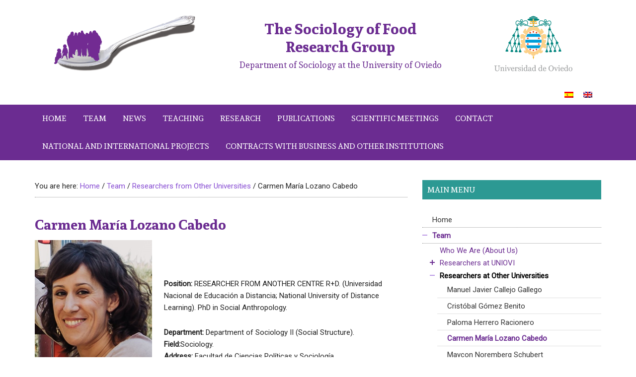

--- FILE ---
content_type: text/html; charset=UTF-8
request_url: https://www.unioviedo.es/socialimen/en/team/investigadores-de-otras-universidades/carmen-maria-lozano-cabedo/
body_size: 15329
content:
<!DOCTYPE html>
<html lang="en-US">
<head >
<meta charset="UTF-8" />
<meta name="viewport" content="width=device-width, initial-scale=1" />
<title>Carmen María Lozano Cabedo</title>
<meta name='robots' content='max-image-preview:large' />
	<style>img:is([sizes="auto" i], [sizes^="auto," i]) { contain-intrinsic-size: 3000px 1500px }</style>
	<link rel="alternate" hreflang="es" href="https://www.unioviedo.es/socialimen/equipo/investigadores-de-otras-universidades/carmen-maria-lozano-cabedo/" />
<link rel="alternate" hreflang="en" href="https://www.unioviedo.es/socialimen/en/team/investigadores-de-otras-universidades/carmen-maria-lozano-cabedo/" />
<link rel='dns-prefetch' href='//fonts.googleapis.com' />
<link rel="alternate" type="application/rss+xml" title="SOCIALIMEN &raquo; Feed" href="https://www.unioviedo.es/socialimen/en/feed/" />
<link rel="alternate" type="application/rss+xml" title="SOCIALIMEN &raquo; Comments Feed" href="https://www.unioviedo.es/socialimen/en/comments/feed/" />
<link rel="canonical" href="https://www.unioviedo.es/socialimen/en/team/investigadores-de-otras-universidades/carmen-maria-lozano-cabedo/" />
<script type="text/javascript">
/* <![CDATA[ */
window._wpemojiSettings = {"baseUrl":"https:\/\/s.w.org\/images\/core\/emoji\/16.0.1\/72x72\/","ext":".png","svgUrl":"https:\/\/s.w.org\/images\/core\/emoji\/16.0.1\/svg\/","svgExt":".svg","source":{"concatemoji":"https:\/\/www.unioviedo.es\/socialimen\/wp-includes\/js\/wp-emoji-release.min.js?ver=6.8.3"}};
/*! This file is auto-generated */
!function(s,n){var o,i,e;function c(e){try{var t={supportTests:e,timestamp:(new Date).valueOf()};sessionStorage.setItem(o,JSON.stringify(t))}catch(e){}}function p(e,t,n){e.clearRect(0,0,e.canvas.width,e.canvas.height),e.fillText(t,0,0);var t=new Uint32Array(e.getImageData(0,0,e.canvas.width,e.canvas.height).data),a=(e.clearRect(0,0,e.canvas.width,e.canvas.height),e.fillText(n,0,0),new Uint32Array(e.getImageData(0,0,e.canvas.width,e.canvas.height).data));return t.every(function(e,t){return e===a[t]})}function u(e,t){e.clearRect(0,0,e.canvas.width,e.canvas.height),e.fillText(t,0,0);for(var n=e.getImageData(16,16,1,1),a=0;a<n.data.length;a++)if(0!==n.data[a])return!1;return!0}function f(e,t,n,a){switch(t){case"flag":return n(e,"\ud83c\udff3\ufe0f\u200d\u26a7\ufe0f","\ud83c\udff3\ufe0f\u200b\u26a7\ufe0f")?!1:!n(e,"\ud83c\udde8\ud83c\uddf6","\ud83c\udde8\u200b\ud83c\uddf6")&&!n(e,"\ud83c\udff4\udb40\udc67\udb40\udc62\udb40\udc65\udb40\udc6e\udb40\udc67\udb40\udc7f","\ud83c\udff4\u200b\udb40\udc67\u200b\udb40\udc62\u200b\udb40\udc65\u200b\udb40\udc6e\u200b\udb40\udc67\u200b\udb40\udc7f");case"emoji":return!a(e,"\ud83e\udedf")}return!1}function g(e,t,n,a){var r="undefined"!=typeof WorkerGlobalScope&&self instanceof WorkerGlobalScope?new OffscreenCanvas(300,150):s.createElement("canvas"),o=r.getContext("2d",{willReadFrequently:!0}),i=(o.textBaseline="top",o.font="600 32px Arial",{});return e.forEach(function(e){i[e]=t(o,e,n,a)}),i}function t(e){var t=s.createElement("script");t.src=e,t.defer=!0,s.head.appendChild(t)}"undefined"!=typeof Promise&&(o="wpEmojiSettingsSupports",i=["flag","emoji"],n.supports={everything:!0,everythingExceptFlag:!0},e=new Promise(function(e){s.addEventListener("DOMContentLoaded",e,{once:!0})}),new Promise(function(t){var n=function(){try{var e=JSON.parse(sessionStorage.getItem(o));if("object"==typeof e&&"number"==typeof e.timestamp&&(new Date).valueOf()<e.timestamp+604800&&"object"==typeof e.supportTests)return e.supportTests}catch(e){}return null}();if(!n){if("undefined"!=typeof Worker&&"undefined"!=typeof OffscreenCanvas&&"undefined"!=typeof URL&&URL.createObjectURL&&"undefined"!=typeof Blob)try{var e="postMessage("+g.toString()+"("+[JSON.stringify(i),f.toString(),p.toString(),u.toString()].join(",")+"));",a=new Blob([e],{type:"text/javascript"}),r=new Worker(URL.createObjectURL(a),{name:"wpTestEmojiSupports"});return void(r.onmessage=function(e){c(n=e.data),r.terminate(),t(n)})}catch(e){}c(n=g(i,f,p,u))}t(n)}).then(function(e){for(var t in e)n.supports[t]=e[t],n.supports.everything=n.supports.everything&&n.supports[t],"flag"!==t&&(n.supports.everythingExceptFlag=n.supports.everythingExceptFlag&&n.supports[t]);n.supports.everythingExceptFlag=n.supports.everythingExceptFlag&&!n.supports.flag,n.DOMReady=!1,n.readyCallback=function(){n.DOMReady=!0}}).then(function(){return e}).then(function(){var e;n.supports.everything||(n.readyCallback(),(e=n.source||{}).concatemoji?t(e.concatemoji):e.wpemoji&&e.twemoji&&(t(e.twemoji),t(e.wpemoji)))}))}((window,document),window._wpemojiSettings);
/* ]]> */
</script>
<link rel='stylesheet' id='magazine-pro-theme-css' href='https://www.unioviedo.es/socialimen/wp-content/themes/promebi/style.css?ver=3.1' type='text/css' media='all' />
<style id='wp-emoji-styles-inline-css' type='text/css'>

	img.wp-smiley, img.emoji {
		display: inline !important;
		border: none !important;
		box-shadow: none !important;
		height: 1em !important;
		width: 1em !important;
		margin: 0 0.07em !important;
		vertical-align: -0.1em !important;
		background: none !important;
		padding: 0 !important;
	}
</style>
<link rel='stylesheet' id='wp-block-library-css' href='https://www.unioviedo.es/socialimen/wp-includes/css/dist/block-library/style.min.css?ver=6.8.3' type='text/css' media='all' />
<style id='classic-theme-styles-inline-css' type='text/css'>
/*! This file is auto-generated */
.wp-block-button__link{color:#fff;background-color:#32373c;border-radius:9999px;box-shadow:none;text-decoration:none;padding:calc(.667em + 2px) calc(1.333em + 2px);font-size:1.125em}.wp-block-file__button{background:#32373c;color:#fff;text-decoration:none}
</style>
<style id='global-styles-inline-css' type='text/css'>
:root{--wp--preset--aspect-ratio--square: 1;--wp--preset--aspect-ratio--4-3: 4/3;--wp--preset--aspect-ratio--3-4: 3/4;--wp--preset--aspect-ratio--3-2: 3/2;--wp--preset--aspect-ratio--2-3: 2/3;--wp--preset--aspect-ratio--16-9: 16/9;--wp--preset--aspect-ratio--9-16: 9/16;--wp--preset--color--black: #000000;--wp--preset--color--cyan-bluish-gray: #abb8c3;--wp--preset--color--white: #ffffff;--wp--preset--color--pale-pink: #f78da7;--wp--preset--color--vivid-red: #cf2e2e;--wp--preset--color--luminous-vivid-orange: #ff6900;--wp--preset--color--luminous-vivid-amber: #fcb900;--wp--preset--color--light-green-cyan: #7bdcb5;--wp--preset--color--vivid-green-cyan: #00d084;--wp--preset--color--pale-cyan-blue: #8ed1fc;--wp--preset--color--vivid-cyan-blue: #0693e3;--wp--preset--color--vivid-purple: #9b51e0;--wp--preset--gradient--vivid-cyan-blue-to-vivid-purple: linear-gradient(135deg,rgba(6,147,227,1) 0%,rgb(155,81,224) 100%);--wp--preset--gradient--light-green-cyan-to-vivid-green-cyan: linear-gradient(135deg,rgb(122,220,180) 0%,rgb(0,208,130) 100%);--wp--preset--gradient--luminous-vivid-amber-to-luminous-vivid-orange: linear-gradient(135deg,rgba(252,185,0,1) 0%,rgba(255,105,0,1) 100%);--wp--preset--gradient--luminous-vivid-orange-to-vivid-red: linear-gradient(135deg,rgba(255,105,0,1) 0%,rgb(207,46,46) 100%);--wp--preset--gradient--very-light-gray-to-cyan-bluish-gray: linear-gradient(135deg,rgb(238,238,238) 0%,rgb(169,184,195) 100%);--wp--preset--gradient--cool-to-warm-spectrum: linear-gradient(135deg,rgb(74,234,220) 0%,rgb(151,120,209) 20%,rgb(207,42,186) 40%,rgb(238,44,130) 60%,rgb(251,105,98) 80%,rgb(254,248,76) 100%);--wp--preset--gradient--blush-light-purple: linear-gradient(135deg,rgb(255,206,236) 0%,rgb(152,150,240) 100%);--wp--preset--gradient--blush-bordeaux: linear-gradient(135deg,rgb(254,205,165) 0%,rgb(254,45,45) 50%,rgb(107,0,62) 100%);--wp--preset--gradient--luminous-dusk: linear-gradient(135deg,rgb(255,203,112) 0%,rgb(199,81,192) 50%,rgb(65,88,208) 100%);--wp--preset--gradient--pale-ocean: linear-gradient(135deg,rgb(255,245,203) 0%,rgb(182,227,212) 50%,rgb(51,167,181) 100%);--wp--preset--gradient--electric-grass: linear-gradient(135deg,rgb(202,248,128) 0%,rgb(113,206,126) 100%);--wp--preset--gradient--midnight: linear-gradient(135deg,rgb(2,3,129) 0%,rgb(40,116,252) 100%);--wp--preset--font-size--small: 13px;--wp--preset--font-size--medium: 20px;--wp--preset--font-size--large: 36px;--wp--preset--font-size--x-large: 42px;--wp--preset--spacing--20: 0.44rem;--wp--preset--spacing--30: 0.67rem;--wp--preset--spacing--40: 1rem;--wp--preset--spacing--50: 1.5rem;--wp--preset--spacing--60: 2.25rem;--wp--preset--spacing--70: 3.38rem;--wp--preset--spacing--80: 5.06rem;--wp--preset--shadow--natural: 6px 6px 9px rgba(0, 0, 0, 0.2);--wp--preset--shadow--deep: 12px 12px 50px rgba(0, 0, 0, 0.4);--wp--preset--shadow--sharp: 6px 6px 0px rgba(0, 0, 0, 0.2);--wp--preset--shadow--outlined: 6px 6px 0px -3px rgba(255, 255, 255, 1), 6px 6px rgba(0, 0, 0, 1);--wp--preset--shadow--crisp: 6px 6px 0px rgba(0, 0, 0, 1);}:where(.is-layout-flex){gap: 0.5em;}:where(.is-layout-grid){gap: 0.5em;}body .is-layout-flex{display: flex;}.is-layout-flex{flex-wrap: wrap;align-items: center;}.is-layout-flex > :is(*, div){margin: 0;}body .is-layout-grid{display: grid;}.is-layout-grid > :is(*, div){margin: 0;}:where(.wp-block-columns.is-layout-flex){gap: 2em;}:where(.wp-block-columns.is-layout-grid){gap: 2em;}:where(.wp-block-post-template.is-layout-flex){gap: 1.25em;}:where(.wp-block-post-template.is-layout-grid){gap: 1.25em;}.has-black-color{color: var(--wp--preset--color--black) !important;}.has-cyan-bluish-gray-color{color: var(--wp--preset--color--cyan-bluish-gray) !important;}.has-white-color{color: var(--wp--preset--color--white) !important;}.has-pale-pink-color{color: var(--wp--preset--color--pale-pink) !important;}.has-vivid-red-color{color: var(--wp--preset--color--vivid-red) !important;}.has-luminous-vivid-orange-color{color: var(--wp--preset--color--luminous-vivid-orange) !important;}.has-luminous-vivid-amber-color{color: var(--wp--preset--color--luminous-vivid-amber) !important;}.has-light-green-cyan-color{color: var(--wp--preset--color--light-green-cyan) !important;}.has-vivid-green-cyan-color{color: var(--wp--preset--color--vivid-green-cyan) !important;}.has-pale-cyan-blue-color{color: var(--wp--preset--color--pale-cyan-blue) !important;}.has-vivid-cyan-blue-color{color: var(--wp--preset--color--vivid-cyan-blue) !important;}.has-vivid-purple-color{color: var(--wp--preset--color--vivid-purple) !important;}.has-black-background-color{background-color: var(--wp--preset--color--black) !important;}.has-cyan-bluish-gray-background-color{background-color: var(--wp--preset--color--cyan-bluish-gray) !important;}.has-white-background-color{background-color: var(--wp--preset--color--white) !important;}.has-pale-pink-background-color{background-color: var(--wp--preset--color--pale-pink) !important;}.has-vivid-red-background-color{background-color: var(--wp--preset--color--vivid-red) !important;}.has-luminous-vivid-orange-background-color{background-color: var(--wp--preset--color--luminous-vivid-orange) !important;}.has-luminous-vivid-amber-background-color{background-color: var(--wp--preset--color--luminous-vivid-amber) !important;}.has-light-green-cyan-background-color{background-color: var(--wp--preset--color--light-green-cyan) !important;}.has-vivid-green-cyan-background-color{background-color: var(--wp--preset--color--vivid-green-cyan) !important;}.has-pale-cyan-blue-background-color{background-color: var(--wp--preset--color--pale-cyan-blue) !important;}.has-vivid-cyan-blue-background-color{background-color: var(--wp--preset--color--vivid-cyan-blue) !important;}.has-vivid-purple-background-color{background-color: var(--wp--preset--color--vivid-purple) !important;}.has-black-border-color{border-color: var(--wp--preset--color--black) !important;}.has-cyan-bluish-gray-border-color{border-color: var(--wp--preset--color--cyan-bluish-gray) !important;}.has-white-border-color{border-color: var(--wp--preset--color--white) !important;}.has-pale-pink-border-color{border-color: var(--wp--preset--color--pale-pink) !important;}.has-vivid-red-border-color{border-color: var(--wp--preset--color--vivid-red) !important;}.has-luminous-vivid-orange-border-color{border-color: var(--wp--preset--color--luminous-vivid-orange) !important;}.has-luminous-vivid-amber-border-color{border-color: var(--wp--preset--color--luminous-vivid-amber) !important;}.has-light-green-cyan-border-color{border-color: var(--wp--preset--color--light-green-cyan) !important;}.has-vivid-green-cyan-border-color{border-color: var(--wp--preset--color--vivid-green-cyan) !important;}.has-pale-cyan-blue-border-color{border-color: var(--wp--preset--color--pale-cyan-blue) !important;}.has-vivid-cyan-blue-border-color{border-color: var(--wp--preset--color--vivid-cyan-blue) !important;}.has-vivid-purple-border-color{border-color: var(--wp--preset--color--vivid-purple) !important;}.has-vivid-cyan-blue-to-vivid-purple-gradient-background{background: var(--wp--preset--gradient--vivid-cyan-blue-to-vivid-purple) !important;}.has-light-green-cyan-to-vivid-green-cyan-gradient-background{background: var(--wp--preset--gradient--light-green-cyan-to-vivid-green-cyan) !important;}.has-luminous-vivid-amber-to-luminous-vivid-orange-gradient-background{background: var(--wp--preset--gradient--luminous-vivid-amber-to-luminous-vivid-orange) !important;}.has-luminous-vivid-orange-to-vivid-red-gradient-background{background: var(--wp--preset--gradient--luminous-vivid-orange-to-vivid-red) !important;}.has-very-light-gray-to-cyan-bluish-gray-gradient-background{background: var(--wp--preset--gradient--very-light-gray-to-cyan-bluish-gray) !important;}.has-cool-to-warm-spectrum-gradient-background{background: var(--wp--preset--gradient--cool-to-warm-spectrum) !important;}.has-blush-light-purple-gradient-background{background: var(--wp--preset--gradient--blush-light-purple) !important;}.has-blush-bordeaux-gradient-background{background: var(--wp--preset--gradient--blush-bordeaux) !important;}.has-luminous-dusk-gradient-background{background: var(--wp--preset--gradient--luminous-dusk) !important;}.has-pale-ocean-gradient-background{background: var(--wp--preset--gradient--pale-ocean) !important;}.has-electric-grass-gradient-background{background: var(--wp--preset--gradient--electric-grass) !important;}.has-midnight-gradient-background{background: var(--wp--preset--gradient--midnight) !important;}.has-small-font-size{font-size: var(--wp--preset--font-size--small) !important;}.has-medium-font-size{font-size: var(--wp--preset--font-size--medium) !important;}.has-large-font-size{font-size: var(--wp--preset--font-size--large) !important;}.has-x-large-font-size{font-size: var(--wp--preset--font-size--x-large) !important;}
:where(.wp-block-post-template.is-layout-flex){gap: 1.25em;}:where(.wp-block-post-template.is-layout-grid){gap: 1.25em;}
:where(.wp-block-columns.is-layout-flex){gap: 2em;}:where(.wp-block-columns.is-layout-grid){gap: 2em;}
:root :where(.wp-block-pullquote){font-size: 1.5em;line-height: 1.6;}
</style>
<link rel='stylesheet' id='color-bg-tag-cloud-css' href='https://www.unioviedo.es/socialimen/wp-content/plugins/color-bg-tag-cloud/inc/color-bg-tag-cloud.css?ver=6.8.3' type='text/css' media='all' />
<link rel='stylesheet' id='ctf_styles-css' href='https://www.unioviedo.es/socialimen/wp-content/plugins/custom-twitter-feeds/css/ctf-styles.min.css?ver=1.7' type='text/css' media='all' />
<link rel='stylesheet' id='page-list-style-css' href='https://www.unioviedo.es/socialimen/wp-content/plugins/page-list/css/page-list.css?ver=5.2' type='text/css' media='all' />
<link rel='stylesheet' id='wpml-legacy-horizontal-list-0-css' href='//www.unioviedo.es/socialimen/wp-content/plugins/sitepress-multilingual-cms/templates/language-switchers/legacy-list-horizontal/style.css?ver=1' type='text/css' media='all' />
<link rel='stylesheet' id='dashicons-css' href='https://www.unioviedo.es/socialimen/wp-includes/css/dashicons.min.css?ver=6.8.3' type='text/css' media='all' />
<link rel='stylesheet' id='google-fonts-css' href='//fonts.googleapis.com/css?family=Roboto%3A300%2C400%7CSura%3A400%2C700&#038;ver=3.1' type='text/css' media='all' />
<script type="text/javascript" src="https://www.unioviedo.es/socialimen/wp-includes/js/jquery/jquery.min.js?ver=3.7.1" id="jquery-core-js"></script>
<script type="text/javascript" src="https://www.unioviedo.es/socialimen/wp-includes/js/jquery/jquery-migrate.min.js?ver=3.4.1" id="jquery-migrate-js"></script>
<script type="text/javascript" src="https://www.unioviedo.es/socialimen/wp-content/themes/promebi/js/entry-date.js?ver=1.0.0" id="magazine-entry-date-js"></script>
<script type="text/javascript" src="https://www.unioviedo.es/socialimen/wp-content/themes/promebi/js/responsive-menu.js?ver=1.0.0" id="magazine-responsive-menu-js"></script>
<link rel="https://api.w.org/" href="https://www.unioviedo.es/socialimen/en/wp-json/" /><link rel="alternate" title="JSON" type="application/json" href="https://www.unioviedo.es/socialimen/en/wp-json/wp/v2/pages/2931" /><link rel="EditURI" type="application/rsd+xml" title="RSD" href="https://www.unioviedo.es/socialimen/xmlrpc.php?rsd" />
<link rel="alternate" title="oEmbed (JSON)" type="application/json+oembed" href="https://www.unioviedo.es/socialimen/en/wp-json/oembed/1.0/embed?url=https%3A%2F%2Fwww.unioviedo.es%2Fsocialimen%2Fen%2Fteam%2Finvestigadores-de-otras-universidades%2Fcarmen-maria-lozano-cabedo%2F" />
<link rel="alternate" title="oEmbed (XML)" type="text/xml+oembed" href="https://www.unioviedo.es/socialimen/en/wp-json/oembed/1.0/embed?url=https%3A%2F%2Fwww.unioviedo.es%2Fsocialimen%2Fen%2Fteam%2Finvestigadores-de-otras-universidades%2Fcarmen-maria-lozano-cabedo%2F&#038;format=xml" />
<meta name="generator" content="WPML ver:4.4.8 stt:1,2;" />
<link rel="pingback" href="https://www.unioviedo.es/socialimen/xmlrpc.php" />
<link rel="icon" href="https://www.unioviedo.es/socialimen/wp-content/uploads/2016/01/cropped-logo-socialimen-1-32x32.png" sizes="32x32" />
<link rel="icon" href="https://www.unioviedo.es/socialimen/wp-content/uploads/2016/01/cropped-logo-socialimen-1-192x192.png" sizes="192x192" />
<link rel="apple-touch-icon" href="https://www.unioviedo.es/socialimen/wp-content/uploads/2016/01/cropped-logo-socialimen-1-180x180.png" />
<meta name="msapplication-TileImage" content="https://www.unioviedo.es/socialimen/wp-content/uploads/2016/01/cropped-logo-socialimen-1-270x270.png" />
		<style type="text/css" id="wp-custom-css">
			.widget li {
    padding-left: 5px;
    list-style-image: url(https://www.unioviedo.es/socialimen/wp-content/uploads/2016/02/bullet-list-1.png) !important;
    font-size: 15px;
    margin-left: 25px;
}

.genesis-nav-menu a {
    padding: 20px 15px;

}

		</style>
		<link rel="stylesheet" href="https://fonts.googleapis.com/css?family=Arimo:400|Roboto:400&subset=latin" type="text/css" /><link rel="stylesheet" href="https://www.unioviedo.es/socialimen/wp-content/cache/css/static/a7083099cc1ea95176c0c33fdc62a93e.css" type="text/css" /><script type="text/javascript">
(function (w, d, u) {
    if(w.njQuery === u){
        w.bindNextendQ = [];
    
        function pushToReady(x) {
            w.bindNextendQ.push([alias.handler,"ready", x]);
        }
        
        function pushToLoad(x) {
            w.bindNextendQ.push([alias.handler,"load", x]);
        }

        var alias = {
            handler: w,
            ready: pushToReady,
            load: pushToLoad
        }

        w.njQuery = function (handler) {
            alias.handler = handler;
            return alias;
        }
    }
})(window, document);
              </script></head>
<body class="wp-singular page-template-default page page-id-2931 page-child parent-pageid-2939 wp-theme-genesis wp-child-theme-promebi custom-header content-sidebar genesis-breadcrumbs-visible genesis-footer-widgets-visible magazine-pro-blue primary-nav" itemscope itemtype="https://schema.org/WebPage"><div class="site-container"><header class="site-header" itemscope itemtype="https://schema.org/WPHeader"><div class="wrap"><div class="title-area"><h1 class="site-title" itemprop="headline"><a href="https://www.unioviedo.es/socialimen/en/">SOCIALIMEN</a></h1><h2 class="site-description" itemprop="description">Grupo de Investigación en Sociología de la Alimentación</h2></div><div class="widget-area header-widget-area"><section id="siteorigin-panels-builder-5" class="widget widget_siteorigin-panels-builder"><div class="widget-wrap"><div id="pl-w5fe1c5088cd8c"  class="panel-layout" ><div id="pg-w5fe1c5088cd8c-0"  class="panel-grid panel-no-style" ><div id="pgc-w5fe1c5088cd8c-0-0"  class="panel-grid-cell" ><div id="panel-w5fe1c5088cd8c-0-0-0" class="so-panel widget widget_text panel-first-child panel-last-child" data-index="0" >			<div class="textwidget"><p><a href="https://www.unioviedo.es/socialimen/en" rel="attachment wp-att-1500"><img decoding="async" class="aligncenter wp-image-1501 " src="https://www.unioviedo.es/socialimen/wp-content/uploads/2016/01/logo-socialimen.png" alt="" width="290" height="120" /></a></p>
</div>
		</div></div><div id="pgc-w5fe1c5088cd8c-0-1"  class="panel-grid-cell" ><div id="panel-w5fe1c5088cd8c-0-1-0" class="so-panel widget widget_text panel-first-child panel-last-child" data-index="1" >			<div class="textwidget"><h2 style="margin-top: 10px; margin-bottom: 5px; color: #6b2c91; text-align: center;"><strong>The Sociology of Food</strong><br />
<strong> Research Group</strong></h2>
<p style="color: #6b2c91; text-align: center; font-size: 17px; font-family: 'Sura', serif;">Department of Sociology at the University of Oviedo</p>
</div>
		</div></div><div id="pgc-w5fe1c5088cd8c-0-2"  class="panel-grid-cell" ><div id="panel-w5fe1c5088cd8c-0-2-0" class="so-panel widget widget_text panel-first-child panel-last-child" data-index="2" >			<div class="textwidget"><p><a href="https://www.uniovi.es" target="_blank" rel="noopener"><img decoding="async" class="wp-image-991 aligncenter" src="https://www.unioviedo.es/promebi/wp-content/uploads/2016/01/universidad-de-oviedo.png" alt="universidad-de-oviedo" width="165" height="112" /></a></p>
</div>
		</div></div></div></div></div></section>
<section id="icl_lang_sel_widget-2" class="widget widget_icl_lang_sel_widget"><div class="widget-wrap">
<div class="wpml-ls-sidebars-header-right wpml-ls wpml-ls-legacy-list-horizontal">
	<ul><li class="wpml-ls-slot-header-right wpml-ls-item wpml-ls-item-es wpml-ls-first-item wpml-ls-item-legacy-list-horizontal">
				<a href="https://www.unioviedo.es/socialimen/equipo/investigadores-de-otras-universidades/carmen-maria-lozano-cabedo/" class="wpml-ls-link"><img class="wpml-ls-flag" src="https://www.unioviedo.es/socialimen/wp-content/plugins/sitepress-multilingual-cms/res/flags/es.png" alt="Spanish"></a>
			</li><li class="wpml-ls-slot-header-right wpml-ls-item wpml-ls-item-en wpml-ls-current-language wpml-ls-last-item wpml-ls-item-legacy-list-horizontal">
				<a href="https://www.unioviedo.es/socialimen/en/team/investigadores-de-otras-universidades/carmen-maria-lozano-cabedo/" class="wpml-ls-link"><img class="wpml-ls-flag" src="https://www.unioviedo.es/socialimen/wp-content/plugins/sitepress-multilingual-cms/res/flags/en.png" alt="English"></a>
			</li></ul>
</div>
</div></section>
</div></div></header><nav class="nav-primary" aria-label="Main" itemscope itemtype="https://schema.org/SiteNavigationElement"><div class="wrap"><ul id="menu-main-menu" class="menu genesis-nav-menu menu-primary"><li id="menu-item-3048" class="menu-item menu-item-type-custom menu-item-object-custom menu-item-3048"><a href="http://www.unioviedo.es/socialimen/en" itemprop="url"><span itemprop="name">Home</span></a></li>
<li id="menu-item-3049" class="menu-item menu-item-type-post_type menu-item-object-page current-page-ancestor current-menu-ancestor current_page_ancestor menu-item-has-children menu-item-3049"><a href="https://www.unioviedo.es/socialimen/en/team/" itemprop="url"><span itemprop="name">Team</span></a>
<ul class="sub-menu">
	<li id="menu-item-3050" class="menu-item menu-item-type-post_type menu-item-object-page menu-item-3050"><a href="https://www.unioviedo.es/socialimen/en/team/who-we-are/" itemprop="url"><span itemprop="name">Who We Are (About Us)</span></a></li>
	<li id="menu-item-3051" class="menu-item menu-item-type-post_type menu-item-object-page menu-item-has-children menu-item-3051"><a href="https://www.unioviedo.es/socialimen/en/team/investigadores-uniovi/" itemprop="url"><span itemprop="name">Researchers at UNIOVI</span></a>
	<ul class="sub-menu">
		<li id="menu-item-3052" class="menu-item menu-item-type-post_type menu-item-object-page menu-item-3052"><a href="https://www.unioviedo.es/socialimen/en/team/investigadores-uniovi/cecilia-diaz-mendez/" itemprop="url"><span itemprop="name">Cecilia Díaz Méndez (Director)</span></a></li>
		<li id="menu-item-3053" class="menu-item menu-item-type-post_type menu-item-object-page menu-item-3053"><a href="https://www.unioviedo.es/socialimen/en/team/investigadores-uniovi/laura-cabiedes-miragaya-2/" itemprop="url"><span itemprop="name">Laura Cabiedes Miragaya</span></a></li>
		<li id="menu-item-3054" class="menu-item menu-item-type-post_type menu-item-object-page menu-item-3054"><a href="https://www.unioviedo.es/socialimen/en/team/investigadores-uniovi/maria-isabel-garcia-espejo/" itemprop="url"><span itemprop="name">María Isabel García Espejo</span></a></li>
		<li id="menu-item-3055" class="menu-item menu-item-type-post_type menu-item-object-page menu-item-3055"><a href="https://www.unioviedo.es/socialimen/en/team/investigadores-uniovi/nuria-hernandez-nanclares/" itemprop="url"><span itemprop="name">Núria Hernández Nanclares</span></a></li>
		<li id="menu-item-3056" class="menu-item menu-item-type-post_type menu-item-object-page menu-item-3056"><a href="https://www.unioviedo.es/socialimen/en/team/investigadores-uniovi/maria-amparo-novo-vazquez-2/" itemprop="url"><span itemprop="name">María Amparo Novo Vázquez</span></a></li>
		<li id="menu-item-3071" class="menu-item menu-item-type-post_type menu-item-object-page menu-item-3071"><a href="https://www.unioviedo.es/socialimen/en/team/investigadores-uniovi/sonia-otero-estevez/" itemprop="url"><span itemprop="name">Sonia Otero Estévez</span></a></li>
		<li id="menu-item-3057" class="menu-item menu-item-type-post_type menu-item-object-page menu-item-3057"><a href="https://www.unioviedo.es/socialimen/en/team/investigadores-uniovi/maria-amparo-novo-vazquez/" itemprop="url"><span itemprop="name">José Manuel Parrilla Fernández</span></a></li>
		<li id="menu-item-3058" class="menu-item menu-item-type-post_type menu-item-object-page menu-item-3058"><a href="https://www.unioviedo.es/socialimen/en/team/investigadores-uniovi/socialimequipoinvestigadores-uniovimaria-trinidad-pascual-fernandez/" itemprop="url"><span itemprop="name">María Trinidad Pascual Fernández</span></a></li>
		<li id="menu-item-3846" class="menu-item menu-item-type-post_type menu-item-object-page menu-item-3846"><a href="https://www.unioviedo.es/socialimen/en/team/investigadores-uniovi/rocio-perez-ganan/" itemprop="url"><span itemprop="name">Rocío Pérez Gañán</span></a></li>
		<li id="menu-item-3059" class="menu-item menu-item-type-post_type menu-item-object-page menu-item-3059"><a href="https://www.unioviedo.es/socialimen/en/team/investigadores-uniovi/sandra-sanchez-sanchez/" itemprop="url"><span itemprop="name">Sandra Sánchez Sánchez</span></a></li>
		<li id="menu-item-3060" class="menu-item menu-item-type-post_type menu-item-object-page menu-item-3060"><a href="https://www.unioviedo.es/socialimen/en/team/investigadores-uniovi/hans-peter-van-den-broek/" itemprop="url"><span itemprop="name">Hans Peter van den Broek</span></a></li>
	</ul>
</li>
	<li id="menu-item-3061" class="menu-item menu-item-type-post_type menu-item-object-page current-page-ancestor current-menu-ancestor current-menu-parent current-page-parent current_page_parent current_page_ancestor menu-item-has-children menu-item-3061"><a href="https://www.unioviedo.es/socialimen/en/team/investigadores-de-otras-universidades/" itemprop="url"><span itemprop="name">Researchers at Other Universities</span></a>
	<ul class="sub-menu">
		<li id="menu-item-3062" class="menu-item menu-item-type-post_type menu-item-object-page menu-item-3062"><a href="https://www.unioviedo.es/socialimen/en/team/investigadores-de-otras-universidades/manuel-javier-callejo-gallego/" itemprop="url"><span itemprop="name">Manuel Javier Callejo Gallego</span></a></li>
		<li id="menu-item-3063" class="menu-item menu-item-type-post_type menu-item-object-page menu-item-3063"><a href="https://www.unioviedo.es/socialimen/en/team/investigadores-de-otras-universidades/cristobal-gomez-benito/" itemprop="url"><span itemprop="name">Cristóbal Gómez Benito</span></a></li>
		<li id="menu-item-3064" class="menu-item menu-item-type-post_type menu-item-object-page menu-item-3064"><a href="https://www.unioviedo.es/socialimen/en/team/investigadores-de-otras-universidades/paloma-herrero-racionero/" itemprop="url"><span itemprop="name">Paloma Herrero Racionero</span></a></li>
		<li id="menu-item-3065" class="menu-item menu-item-type-post_type menu-item-object-page current-menu-item page_item page-item-2931 current_page_item menu-item-3065"><a href="https://www.unioviedo.es/socialimen/en/team/investigadores-de-otras-universidades/carmen-maria-lozano-cabedo/" aria-current="page" itemprop="url"><span itemprop="name">Carmen María Lozano Cabedo</span></a></li>
		<li id="menu-item-3066" class="menu-item menu-item-type-post_type menu-item-object-page menu-item-3066"><a href="https://www.unioviedo.es/socialimen/en/team/investigadores-de-otras-universidades/maycon-noremberg-schubert/" itemprop="url"><span itemprop="name">Maycon Noremberg Schubert</span></a></li>
		<li id="menu-item-3067" class="menu-item menu-item-type-post_type menu-item-object-page menu-item-3067"><a href="https://www.unioviedo.es/socialimen/en/team/investigadores-de-otras-universidades/guadalupe-ramos-truchero/" itemprop="url"><span itemprop="name">Guadalupe Ramos Truchero</span></a></li>
	</ul>
</li>
	<li id="menu-item-3068" class="menu-item menu-item-type-post_type menu-item-object-page menu-item-has-children menu-item-3068"><a href="https://www.unioviedo.es/socialimen/en/team/personal-en-formacion/" itemprop="url"><span itemprop="name">Trainee Researchers</span></a>
	<ul class="sub-menu">
		<li id="menu-item-3940" class="menu-item menu-item-type-post_type menu-item-object-page menu-item-3940"><a href="https://www.unioviedo.es/socialimen/en/team/personal-en-formacion/lydia-castellanos-hevia/" itemprop="url"><span itemprop="name">Lydia Castellanos Hevia</span></a></li>
		<li id="menu-item-3838" class="menu-item menu-item-type-post_type menu-item-object-page menu-item-3838"><a href="https://www.unioviedo.es/socialimen/en/team/personal-en-formacion/nerea-esmoris-varela/" itemprop="url"><span itemprop="name">Nerea Esmorís Varela</span></a></li>
		<li id="menu-item-3070" class="menu-item menu-item-type-post_type menu-item-object-page menu-item-3070"><a href="https://www.unioviedo.es/socialimen/en/team/personal-en-formacion/maria-gonzalez-alvarez/" itemprop="url"><span itemprop="name">María González Álvarez</span></a></li>
		<li id="menu-item-3840" class="menu-item menu-item-type-post_type menu-item-object-page menu-item-3840"><a href="https://www.unioviedo.es/socialimen/en/team/personal-en-formacion/beatriz-rosete-alvarez/" itemprop="url"><span itemprop="name">Beatriz Rosete Álvarez</span></a></li>
		<li id="menu-item-3942" class="menu-item menu-item-type-post_type menu-item-object-page menu-item-3942"><a href="https://www.unioviedo.es/socialimen/en/team/personal-en-formacion/sergio-sanchez-jimenez/" itemprop="url"><span itemprop="name">Sergio Sánchez Jiménez</span></a></li>
	</ul>
</li>
	<li id="menu-item-3072" class="menu-item menu-item-type-post_type menu-item-object-page menu-item-has-children menu-item-3072"><a href="https://www.unioviedo.es/socialimen/en/team/visitantes/" itemprop="url"><span itemprop="name">Visitors</span></a>
	<ul class="sub-menu">
		<li id="menu-item-3852" class="menu-item menu-item-type-post_type menu-item-object-page menu-item-3852"><a href="https://www.unioviedo.es/socialimen/en/team/visitantes/janaina-balk-brandao/" itemprop="url"><span itemprop="name">Janaína Balk Brandão</span></a></li>
		<li id="menu-item-3869" class="menu-item menu-item-type-post_type menu-item-object-page menu-item-3869"><a href="https://www.unioviedo.es/socialimen/en/team/visitantes/cristiane-cavalcante-lima/" itemprop="url"><span itemprop="name">Cristiane Cavalcante Lima</span></a></li>
		<li id="menu-item-3867" class="menu-item menu-item-type-post_type menu-item-object-page menu-item-3867"><a href="https://www.unioviedo.es/socialimen/en/team/visitantes/catia-grisa/" itemprop="url"><span itemprop="name">Catia Grisa</span></a></li>
		<li id="menu-item-3073" class="menu-item menu-item-type-post_type menu-item-object-page menu-item-3073"><a href="https://www.unioviedo.es/socialimen/en/team/visitantes/jessica-paddock/" itemprop="url"><span itemprop="name">Jessica Paddock</span></a></li>
		<li id="menu-item-3074" class="menu-item menu-item-type-post_type menu-item-object-page menu-item-3074"><a href="https://www.unioviedo.es/socialimen/en/team/visitantes/claudia-m-prado-meza/" itemprop="url"><span itemprop="name">Claudia M. Prado-Meza</span></a></li>
		<li id="menu-item-3868" class="menu-item menu-item-type-post_type menu-item-object-page menu-item-3868"><a href="https://www.unioviedo.es/socialimen/en/team/visitantes/sergio-schneider/" itemprop="url"><span itemprop="name">Sergio Schneider</span></a></li>
	</ul>
</li>
</ul>
</li>
<li id="menu-item-3075" class="menu-item menu-item-type-taxonomy menu-item-object-category menu-item-3075"><a href="https://www.unioviedo.es/socialimen/en/category/news/" itemprop="url"><span itemprop="name">News</span></a></li>
<li id="menu-item-3076" class="menu-item menu-item-type-post_type menu-item-object-page menu-item-has-children menu-item-3076"><a href="https://www.unioviedo.es/socialimen/en/docencia/" itemprop="url"><span itemprop="name">Teaching</span></a>
<ul class="sub-menu">
	<li id="menu-item-3077" class="menu-item menu-item-type-post_type menu-item-object-page menu-item-3077"><a href="https://www.unioviedo.es/socialimen/en/docencia/grados/" itemprop="url"><span itemprop="name">Undergraduate Degree Courses</span></a></li>
	<li id="menu-item-3078" class="menu-item menu-item-type-post_type menu-item-object-page menu-item-3078"><a href="https://www.unioviedo.es/socialimen/en/docencia/masters/" itemprop="url"><span itemprop="name">Master’s Degree Courses</span></a></li>
	<li id="menu-item-3079" class="menu-item menu-item-type-post_type menu-item-object-page menu-item-3079"><a href="https://www.unioviedo.es/socialimen/en/docencia/trabajos-de-investigacion/" itemprop="url"><span itemprop="name">Research Projects</span></a></li>
</ul>
</li>
<li id="menu-item-3080" class="menu-item menu-item-type-post_type menu-item-object-page menu-item-has-children menu-item-3080"><a href="https://www.unioviedo.es/socialimen/en/investigacion-2/" itemprop="url"><span itemprop="name">Research</span></a>
<ul class="sub-menu">
	<li id="menu-item-3081" class="menu-item menu-item-type-post_type menu-item-object-page menu-item-has-children menu-item-3081"><a href="https://www.unioviedo.es/socialimen/en/investigacion-2/lineas-de-investigacion/" itemprop="url"><span itemprop="name">Research Fields</span></a>
	<ul class="sub-menu">
		<li id="menu-item-3082" class="menu-item menu-item-type-post_type menu-item-object-page menu-item-3082"><a href="https://www.unioviedo.es/socialimen/en/investigacion-2/lineas-de-investigacion/1-la-alimentacion-las-sociedades-modernas/" itemprop="url"><span itemprop="name">1.- Food and eating in modern societies</span></a></li>
		<li id="menu-item-3083" class="menu-item menu-item-type-post_type menu-item-object-page menu-item-3083"><a href="https://www.unioviedo.es/socialimen/en/investigacion-2/lineas-de-investigacion/2-alimentacion-estructura-social/" itemprop="url"><span itemprop="name">2.- Food and social structure</span></a></li>
		<li id="menu-item-3084" class="menu-item menu-item-type-post_type menu-item-object-page menu-item-3084"><a href="https://www.unioviedo.es/socialimen/en/investigacion-2/lineas-de-investigacion/3-poder-politica-movimientos-sociales-alimentarios/" itemprop="url"><span itemprop="name">3.- Power, politics, and social movements concerned with food</span></a></li>
	</ul>
</li>
	<li id="menu-item-3088" class="menu-item menu-item-type-post_type menu-item-object-page menu-item-3088"><a href="https://www.unioviedo.es/socialimen/en/investigacion-2/congresos-y-conferencias/" itemprop="url"><span itemprop="name">Conferences</span></a></li>
	<li id="menu-item-3089" class="menu-item menu-item-type-taxonomy menu-item-object-category menu-item-3089"><a href="https://www.unioviedo.es/socialimen/en/category/doctoral-theses/" itemprop="url"><span itemprop="name">Doctoral theses</span></a></li>
	<li id="menu-item-3090" class="menu-item menu-item-type-post_type menu-item-object-page menu-item-3090"><a href="https://www.unioviedo.es/socialimen/en/investigacion-2/observatorio-sociologia-la-alimentacion/" itemprop="url"><span itemprop="name">The Sociology of Food Observation Unit</span></a></li>
</ul>
</li>
<li id="menu-item-3091" class="menu-item menu-item-type-post_type menu-item-object-page menu-item-has-children menu-item-3091"><a href="https://www.unioviedo.es/socialimen/en/publicaciones-2/" itemprop="url"><span itemprop="name">Publications</span></a>
<ul class="sub-menu">
	<li id="menu-item-3092" class="menu-item menu-item-type-post_type menu-item-object-page menu-item-3092"><a href="https://www.unioviedo.es/socialimen/en/publicaciones-2/articulos/" itemprop="url"><span itemprop="name">Articles</span></a></li>
	<li id="menu-item-3093" class="menu-item menu-item-type-post_type menu-item-object-page menu-item-3093"><a href="https://www.unioviedo.es/socialimen/en/publicaciones-2/libros/" itemprop="url"><span itemprop="name">Books</span></a></li>
</ul>
</li>
<li id="menu-item-3337" class="menu-item menu-item-type-custom menu-item-object-custom menu-item-has-children menu-item-3337"><a href="#" itemprop="url"><span itemprop="name">Scientific meetings</span></a>
<ul class="sub-menu">
	<li id="menu-item-3872" class="menu-item menu-item-type-post_type menu-item-object-page menu-item-3872"><a href="https://www.unioviedo.es/socialimen/en/iii-congreso-espanol-sociologia-la-alimentacion-retos-cientificos-los-estudios-sociales-la-alimentacion-conflictos-torno-la-dieta-saludable/esa-rn5-sociology-of-consumption-the-sociology-of-consumption-bonding-beyond-boundaries-2023-mini-midterm-meetings-in-multiple-locations/" itemprop="url"><span itemprop="name">ESA RN5 Sociology of Consumption “The Sociology of Consumption: Bonding beyond boundaries”. 2023 Mini Midterm Meetings in Multiple Locations</span></a></li>
	<li id="menu-item-3094" class="menu-item menu-item-type-post_type menu-item-object-page menu-item-has-children menu-item-3094"><a href="https://www.unioviedo.es/socialimen/en/iii-congreso-espanol-sociologia-la-alimentacion-retos-cientificos-los-estudios-sociales-la-alimentacion-conflictos-torno-la-dieta-saludable/" itemprop="url"><span itemprop="name">Socialimen Conference</span></a>
	<ul class="sub-menu">
		<li id="menu-item-3095" class="menu-item menu-item-type-post_type menu-item-object-page menu-item-3095"><a href="https://www.unioviedo.es/socialimen/en/iii-congreso-espanol-sociologia-la-alimentacion-retos-cientificos-los-estudios-sociales-la-alimentacion-conflictos-torno-la-dieta-saludable/programa/" itemprop="url"><span itemprop="name">Programme</span></a></li>
		<li id="menu-item-3096" class="menu-item menu-item-type-post_type menu-item-object-page menu-item-3096"><a href="https://www.unioviedo.es/socialimen/en/iii-congreso-espanol-sociologia-la-alimentacion-retos-cientificos-los-estudios-sociales-la-alimentacion-conflictos-torno-la-dieta-saludable/fechas-clave/" itemprop="url"><span itemprop="name">Key Dates</span></a></li>
		<li id="menu-item-3097" class="menu-item menu-item-type-post_type menu-item-object-page menu-item-3097"><a href="https://www.unioviedo.es/socialimen/en/iii-congreso-espanol-sociologia-la-alimentacion-retos-cientificos-los-estudios-sociales-la-alimentacion-conflictos-torno-la-dieta-saludable/incripciones/" itemprop="url"><span itemprop="name">Signing Up</span></a></li>
		<li id="menu-item-3098" class="menu-item menu-item-type-post_type menu-item-object-page menu-item-3098"><a href="https://www.unioviedo.es/socialimen/en/iii-congreso-espanol-sociologia-la-alimentacion-retos-cientificos-los-estudios-sociales-la-alimentacion-conflictos-torno-la-dieta-saludable/envio-de-resumenes/" itemprop="url"><span itemprop="name">Send abstracts</span></a></li>
		<li id="menu-item-3099" class="menu-item menu-item-type-post_type menu-item-object-page menu-item-3099"><a href="https://www.unioviedo.es/socialimen/en/iii-congreso-espanol-sociologia-la-alimentacion-retos-cientificos-los-estudios-sociales-la-alimentacion-conflictos-torno-la-dieta-saludable/talleres-congresuales/" itemprop="url"><span itemprop="name">Conference Workshops</span></a></li>
		<li id="menu-item-3100" class="menu-item menu-item-type-post_type menu-item-object-page menu-item-3100"><a href="https://www.unioviedo.es/socialimen/en/iii-congreso-espanol-sociologia-la-alimentacion-retos-cientificos-los-estudios-sociales-la-alimentacion-conflictos-torno-la-dieta-saludable/convocatoria-becas-del-grupo-investigacion-sociologia-la-alimentacion-la-asistencia-al-iii-congreso-espanol-sociologia-la-alimentacion/" itemprop="url"><span itemprop="name">Grants</span></a></li>
	</ul>
</li>
</ul>
</li>
<li id="menu-item-3101" class="menu-item menu-item-type-post_type menu-item-object-page menu-item-3101"><a href="https://www.unioviedo.es/socialimen/en/contactar/" itemprop="url"><span itemprop="name">Contact</span></a></li>
<li id="menu-item-3086" class="menu-item menu-item-type-taxonomy menu-item-object-category menu-item-3086"><a href="https://www.unioviedo.es/socialimen/en/category/national-and-international-projects-en/" itemprop="url"><span itemprop="name">National and international projects</span></a></li>
<li id="menu-item-3087" class="menu-item menu-item-type-taxonomy menu-item-object-category menu-item-3087"><a href="https://www.unioviedo.es/socialimen/en/category/contracts-with-companies-and-institutions/" itemprop="url"><span itemprop="name">Contracts with Business and other Institutions</span></a></li>
</ul></div></nav><div class="site-inner"><div class="content-sidebar-wrap"><main class="content"><div class="breadcrumb" itemprop="breadcrumb" itemscope itemtype="https://schema.org/BreadcrumbList">You are here:&nbsp;<span class="breadcrumb-link-wrap" itemprop="itemListElement" itemscope itemtype="https://schema.org/ListItem"><a class="breadcrumb-link" href="https://www.unioviedo.es/socialimen/en/" itemprop="item"><span class="breadcrumb-link-text-wrap" itemprop="name">Home</span></a><meta itemprop="position" content="1"></span> <span aria-label="breadcrumb separator">/</span> <span class="breadcrumb-link-wrap" itemprop="itemListElement" itemscope itemtype="https://schema.org/ListItem"><a class="breadcrumb-link" href="https://www.unioviedo.es/socialimen/en/team/" itemprop="item"><span class="breadcrumb-link-text-wrap" itemprop="name">Team</span></a><meta itemprop="position" content="3"></span> <span aria-label="breadcrumb separator">/</span> <span class="breadcrumb-link-wrap" itemprop="itemListElement" itemscope itemtype="https://schema.org/ListItem"><a class="breadcrumb-link" href="https://www.unioviedo.es/socialimen/en/team/investigadores-de-otras-universidades/" itemprop="item"><span class="breadcrumb-link-text-wrap" itemprop="name">Researchers from Other Universities</span></a><meta itemprop="position" content="2"></span> <span aria-label="breadcrumb separator">/</span> Carmen María Lozano Cabedo</div><article class="post-2931 page type-page status-publish has-post-thumbnail entry gs-1 gs-odd gs-even gs-featured-content-entry" aria-label="Carmen María Lozano Cabedo" itemscope itemtype="https://schema.org/CreativeWork"><header class="entry-header"><h1 class="entry-title" itemprop="headline">Carmen María Lozano Cabedo</h1>
</header><div class="entry-content" itemprop="text"><p><img decoding="async" class="size-full wp-image-3441 alignleft" src="https://www.unioviedo.es/socialimen/wp-content/uploads/2021/10/carmen-lozano.png" alt="" width="236" height="277" /></p>
<p>&nbsp;</p>
<p><strong>Position:</strong> RESEARCHER FROM ANOTHER CENTRE R+D. (Universidad Nacional de Educación a Distancia; National University of Distance Learning). PhD in Social Anthropology.</p>
<p><strong>Department:</strong> Department of Sociology II (Social Structure).<br />
<strong>Field:</strong>Sociology.<br />
<strong>Address: </strong>Facultad de Ciencias Políticas y Sociología.<br />
Departamento de Sociología II (Estructura Social)<br />
C/ Obispo Trejo s/n, 28040 Madrid<br />
Despacho 3.14</p>
<p><strong>Email:</strong> clozano@poli.uned.es</p>
<p><strong>Phone: (</strong>+34) 91 398 95 52</p>
<p>&nbsp;</p>
<hr />
<p>She has a PhD in Social Anthropology from the University of Seville, with a European award (2009), and degrees in Social Anthropology (2002) and Art History (2010) from the University of Seville. Since 2009 she has been a professor in the Department of Sociology II (Social Structure) at the National University of Distance Education, where she teaches on various Master’s, Undergraduate and Degree courses related to Rural Sociology, Territorial Development, and Agrifood Systems.<br />
Her areas of research are in the field of food sociology and rural sociology. In recent years she has participated in publicly funded research projects in the field of food, social sciences, and environmental development. “Las marcas de calidad en el mundo rural: nuevos retos para productores y consumidores” (“Quality branding in the rural world: new challenges for producers and consumers”, 2015–17); “Patrones de consumo de alimentos tradicionales en México y sellos de calidad” (“Consumption patterns of traditional foods in Mexico and seals of quality”, 2015–17); “La comida invisible. Representaciones sociales de los sistemas alimentarios” (“Invisible food. Social representations of food systems”, 2011–14); “Territorio, calidad e innovación: el diseño de una nueva ruralidad europea” (“Land, quality, and innovation: the design of a new European rurality”, 2007–10). This has led her to collaborate with researchers from other Spanish universities (the University of Seville, University of Cadiz, University of the Basque Country) and with foreign centres (Universidad Autónoma del Estado de México, Universidade Federal de Santa María and Universidade Federal de Pelotas in Brazil, CIRAD in France).<br />
She has published articles that analyse social food movements based on the concept of food citizenship (see Italian Sociological Review, 2014). Her studies on the perception that different actors in the food chain have of food labelling include articles in Revista Economia Agricola (2012), as well as her analyses related to seals of quality for food in the Spanish Journal of Rural Development (2015) and Economía Agrícola (2012). A particular interest has been organic agriculture, and this has been reflected in various publications—Gazeta de Antropología (2013); Revista Iberoamericana de Economía Ecológica (2014); Sviluppo locale (2012)—as well as two books: El sabor de la naturaleza: agricultura ecológica en Parques Naturales Andaluces (“The flavour of nature: organic agriculture in Andalusian Natural Parks”, 2011) and Agricultura Ecológica y “Segura”. Nuevas estrategias de desarrollo en el medio rural andaluz (“Organic Agriculture and “Segura”: New development strategies in the Andalusian countryside”, 2010).</p>
<p>&nbsp;</p>
<h3><strong>Publications</strong></h3>
<ul>
<li>Díaz-Méndez, C. &amp; Lozano-Cabedo, C. (2021). Food governance and healthy diet. An analysis of the conflictive relationships among the actors of the agri-food system. <em>Trends in Food Science &amp; Technology. </em><a href="https://www.sciencedirect.com/science/article/abs/pii/S0924224418301353">https://www.sciencedirect.com/science/article/abs/pii/S0924224418301353</a></li>
<li>Farré Ribes, M.; Lozano-Cabedo, C. y Aguilar Criado, E. (2020). La “nueva cultura del aceite” como eje de transformación en los territorios olivareros andaluces. AIBR-Revista de Antropología Iberoamericana, 15(1): 79-104. <a href="https://www.aibr.org/antropologia/netesp/numeros/1501/150105.pdf">https://www.aibr.org/antropologia/netesp/numeros/1501/150105.pdf</a></li>
<li>Farré Ribes, M.; Lozano-Cabedo, C. y Aguilar Criado, E. (2019) The role of knowledge in constructing the quality of olive oil in Spain. Sustainability, 11(15): 4029. <a href="https://www.mdpi.com/2071-1050/11/15/4029">https://www.mdpi.com/2071-1050/11/15/4029</a></li>
<li>Escobar-López, F.Y; Espinoza-Ortega, A. Lozano-Cabedo, C.; Aguilar Criado, E.; Amaya-Corchuelo, A.; (2019). Motivations to consume ecological foods in Alternative Food Networks (AFNs) in southern Spain. British Food Journal, 121(11): 2565-2577. <a href="https://www.emerald.com/insight/content/doi/10.1108/BFJ-01-2019-0051/full/html">https://www.emerald.com/insight/content/doi/10.1108/BFJ-01-2019-0051/full/html</a></li>
<li>Lozano-Cabedo, C. &amp; Gómez-Benito, C. (2017). A Theoretical Model of Food Citizenship for the Analysis of Social Praxis. Journal of Agricultural and Environmental Ethics 30(1), 1-22. <a href="https://link.springer.com/article/10.1007/s10806-016-9649-0">https://link.springer.com/article/10.1007/s10806-016-9649-0</a></li>
</ul>
</div></article></main><aside class="sidebar sidebar-primary widget-area" role="complementary" aria-label="Primary Sidebar" itemscope itemtype="https://schema.org/WPSideBar"><section id="nextendaccordionmenuwidget-4" class="widget NextendAccordionMenuWidget"><div class="widget-wrap"><h4 class="widget-title widgettitle">Main Menu</h4>
<nav><div id="nextend-accordion-menu-nextendaccordionmenuwidget-4" class="noscript ">
  <div class="nextend-accordion-menu-inner ">
        <div class="nextend-accordion-menu-inner-container">
    <dl class="level1 ">
  <dt class="level1 nextend-nav-3048 notparent   first" data-menuid="3048">
    <span class="outer">
      <span class="inner">
        <a  href="http://www.unioviedo.es/socialimen/en"><span>Home</span></a>      </span>
    </span>
  </dt>
  <dd class="level1 nextend-nav-3048 notparent   first">
  </dd>  <dt class="level1 nextend-nav-3049 parent opened " data-menuid="3049">
    <span class="outer">
      <span class="inner">
        <a  href="https://www.unioviedo.es/socialimen/en/team/"><span>Team</span></a>      </span>
    </span>
  </dt>
  <dd class="level1 nextend-nav-3049 parent opened ">
  <dl class="level2 ">
  <dt class="level2 nextend-nav-3050 notparent   first" data-menuid="3050">
    <span class="outer">
      <span class="inner">
        <a  href="https://www.unioviedo.es/socialimen/en/team/who-we-are/"><span>Who We Are (About Us)</span></a>      </span>
    </span>
  </dt>
  <dd class="level2 nextend-nav-3050 notparent   first">
  </dd>  <dt class="level2 nextend-nav-3051 parent  " data-menuid="3051">
    <span class="outer">
      <span class="inner">
        <a  href="https://www.unioviedo.es/socialimen/en/team/investigadores-uniovi/"><span>Researchers at UNIOVI</span></a>      </span>
    </span>
  </dt>
  <dd class="level2 nextend-nav-3051 parent  ">
  <dl class="level3 ">
  <dt class="level3 nextend-nav-3052 notparent   first" data-menuid="3052">
    <span class="outer">
      <span class="inner">
        <a  href="https://www.unioviedo.es/socialimen/en/team/investigadores-uniovi/cecilia-diaz-mendez/"><span>Cecilia Díaz Méndez (Director)</span></a>      </span>
    </span>
  </dt>
  <dd class="level3 nextend-nav-3052 notparent   first">
  </dd>  <dt class="level3 nextend-nav-3053 notparent  " data-menuid="3053">
    <span class="outer">
      <span class="inner">
        <a  href="https://www.unioviedo.es/socialimen/en/team/investigadores-uniovi/laura-cabiedes-miragaya-2/"><span>Laura Cabiedes Miragaya</span></a>      </span>
    </span>
  </dt>
  <dd class="level3 nextend-nav-3053 notparent  ">
  </dd>  <dt class="level3 nextend-nav-3054 notparent  " data-menuid="3054">
    <span class="outer">
      <span class="inner">
        <a  href="https://www.unioviedo.es/socialimen/en/team/investigadores-uniovi/maria-isabel-garcia-espejo/"><span>María Isabel García Espejo</span></a>      </span>
    </span>
  </dt>
  <dd class="level3 nextend-nav-3054 notparent  ">
  </dd>  <dt class="level3 nextend-nav-3055 notparent  " data-menuid="3055">
    <span class="outer">
      <span class="inner">
        <a  href="https://www.unioviedo.es/socialimen/en/team/investigadores-uniovi/nuria-hernandez-nanclares/"><span>Núria Hernández Nanclares</span></a>      </span>
    </span>
  </dt>
  <dd class="level3 nextend-nav-3055 notparent  ">
  </dd>  <dt class="level3 nextend-nav-3056 notparent  " data-menuid="3056">
    <span class="outer">
      <span class="inner">
        <a  href="https://www.unioviedo.es/socialimen/en/team/investigadores-uniovi/maria-amparo-novo-vazquez-2/"><span>María Amparo Novo Vázquez</span></a>      </span>
    </span>
  </dt>
  <dd class="level3 nextend-nav-3056 notparent  ">
  </dd>  <dt class="level3 nextend-nav-3071 notparent  " data-menuid="3071">
    <span class="outer">
      <span class="inner">
        <a  href="https://www.unioviedo.es/socialimen/en/team/investigadores-uniovi/sonia-otero-estevez/"><span>Sonia Otero Estévez</span></a>      </span>
    </span>
  </dt>
  <dd class="level3 nextend-nav-3071 notparent  ">
  </dd>  <dt class="level3 nextend-nav-3057 notparent  " data-menuid="3057">
    <span class="outer">
      <span class="inner">
        <a  href="https://www.unioviedo.es/socialimen/en/team/investigadores-uniovi/maria-amparo-novo-vazquez/"><span>José Manuel Parrilla Fernández</span></a>      </span>
    </span>
  </dt>
  <dd class="level3 nextend-nav-3057 notparent  ">
  </dd>  <dt class="level3 nextend-nav-3058 notparent  " data-menuid="3058">
    <span class="outer">
      <span class="inner">
        <a  href="https://www.unioviedo.es/socialimen/en/team/investigadores-uniovi/socialimequipoinvestigadores-uniovimaria-trinidad-pascual-fernandez/"><span>María Trinidad Pascual Fernández</span></a>      </span>
    </span>
  </dt>
  <dd class="level3 nextend-nav-3058 notparent  ">
  </dd>  <dt class="level3 nextend-nav-3846 notparent  " data-menuid="3846">
    <span class="outer">
      <span class="inner">
        <a  href="https://www.unioviedo.es/socialimen/en/team/investigadores-uniovi/rocio-perez-ganan/"><span>Rocío Pérez Gañán</span></a>      </span>
    </span>
  </dt>
  <dd class="level3 nextend-nav-3846 notparent  ">
  </dd>  <dt class="level3 nextend-nav-3059 notparent  " data-menuid="3059">
    <span class="outer">
      <span class="inner">
        <a  href="https://www.unioviedo.es/socialimen/en/team/investigadores-uniovi/sandra-sanchez-sanchez/"><span>Sandra Sánchez Sánchez</span></a>      </span>
    </span>
  </dt>
  <dd class="level3 nextend-nav-3059 notparent  ">
  </dd>  <dt class="level3 nextend-nav-3060 notparent   last" data-menuid="3060">
    <span class="outer">
      <span class="inner">
        <a  href="https://www.unioviedo.es/socialimen/en/team/investigadores-uniovi/hans-peter-van-den-broek/"><span>Hans Peter van den Broek</span></a>      </span>
    </span>
  </dt>
  <dd class="level3 nextend-nav-3060 notparent   last">
  </dd></dl></dd>  <dt class="level2 nextend-nav-3061 parent opened " data-menuid="3061">
    <span class="outer">
      <span class="inner">
        <a  href="https://www.unioviedo.es/socialimen/en/team/investigadores-de-otras-universidades/"><span>Researchers at Other Universities</span></a>      </span>
    </span>
  </dt>
  <dd class="level2 nextend-nav-3061 parent opened ">
  <dl class="level3 ">
  <dt class="level3 nextend-nav-3062 notparent   first" data-menuid="3062">
    <span class="outer">
      <span class="inner">
        <a  href="https://www.unioviedo.es/socialimen/en/team/investigadores-de-otras-universidades/manuel-javier-callejo-gallego/"><span>Manuel Javier Callejo Gallego</span></a>      </span>
    </span>
  </dt>
  <dd class="level3 nextend-nav-3062 notparent   first">
  </dd>  <dt class="level3 nextend-nav-3063 notparent  " data-menuid="3063">
    <span class="outer">
      <span class="inner">
        <a  href="https://www.unioviedo.es/socialimen/en/team/investigadores-de-otras-universidades/cristobal-gomez-benito/"><span>Cristóbal Gómez Benito</span></a>      </span>
    </span>
  </dt>
  <dd class="level3 nextend-nav-3063 notparent  ">
  </dd>  <dt class="level3 nextend-nav-3064 notparent  " data-menuid="3064">
    <span class="outer">
      <span class="inner">
        <a  href="https://www.unioviedo.es/socialimen/en/team/investigadores-de-otras-universidades/paloma-herrero-racionero/"><span>Paloma Herrero Racionero</span></a>      </span>
    </span>
  </dt>
  <dd class="level3 nextend-nav-3064 notparent  ">
  </dd>  <dt class="level3 nextend-nav-3065 notparent opened " data-menuid="3065">
    <span class="outer">
      <span class="inner">
        <a  href="https://www.unioviedo.es/socialimen/en/team/investigadores-de-otras-universidades/carmen-maria-lozano-cabedo/"><span>Carmen María Lozano Cabedo</span></a>      </span>
    </span>
  </dt>
  <dd class="level3 nextend-nav-3065 notparent opened ">
  </dd>  <dt class="level3 nextend-nav-3066 notparent  " data-menuid="3066">
    <span class="outer">
      <span class="inner">
        <a  href="https://www.unioviedo.es/socialimen/en/team/investigadores-de-otras-universidades/maycon-noremberg-schubert/"><span>Maycon Noremberg Schubert</span></a>      </span>
    </span>
  </dt>
  <dd class="level3 nextend-nav-3066 notparent  ">
  </dd>  <dt class="level3 nextend-nav-3067 notparent   last" data-menuid="3067">
    <span class="outer">
      <span class="inner">
        <a  href="https://www.unioviedo.es/socialimen/en/team/investigadores-de-otras-universidades/guadalupe-ramos-truchero/"><span>Guadalupe Ramos Truchero</span></a>      </span>
    </span>
  </dt>
  <dd class="level3 nextend-nav-3067 notparent   last">
  </dd></dl></dd>  <dt class="level2 nextend-nav-3068 parent  " data-menuid="3068">
    <span class="outer">
      <span class="inner">
        <a  href="https://www.unioviedo.es/socialimen/en/team/personal-en-formacion/"><span>Trainee Researchers</span></a>      </span>
    </span>
  </dt>
  <dd class="level2 nextend-nav-3068 parent  ">
  <dl class="level3 ">
  <dt class="level3 nextend-nav-3940 notparent   first" data-menuid="3940">
    <span class="outer">
      <span class="inner">
        <a  href="https://www.unioviedo.es/socialimen/en/team/personal-en-formacion/lydia-castellanos-hevia/"><span>Lydia Castellanos Hevia</span></a>      </span>
    </span>
  </dt>
  <dd class="level3 nextend-nav-3940 notparent   first">
  </dd>  <dt class="level3 nextend-nav-3838 notparent  " data-menuid="3838">
    <span class="outer">
      <span class="inner">
        <a  href="https://www.unioviedo.es/socialimen/en/team/personal-en-formacion/nerea-esmoris-varela/"><span>Nerea Esmorís Varela</span></a>      </span>
    </span>
  </dt>
  <dd class="level3 nextend-nav-3838 notparent  ">
  </dd>  <dt class="level3 nextend-nav-3070 notparent  " data-menuid="3070">
    <span class="outer">
      <span class="inner">
        <a  href="https://www.unioviedo.es/socialimen/en/team/personal-en-formacion/maria-gonzalez-alvarez/"><span>María González Álvarez</span></a>      </span>
    </span>
  </dt>
  <dd class="level3 nextend-nav-3070 notparent  ">
  </dd>  <dt class="level3 nextend-nav-3840 notparent  " data-menuid="3840">
    <span class="outer">
      <span class="inner">
        <a  href="https://www.unioviedo.es/socialimen/en/team/personal-en-formacion/beatriz-rosete-alvarez/"><span>Beatriz Rosete Álvarez</span></a>      </span>
    </span>
  </dt>
  <dd class="level3 nextend-nav-3840 notparent  ">
  </dd>  <dt class="level3 nextend-nav-3942 notparent   last" data-menuid="3942">
    <span class="outer">
      <span class="inner">
        <a  href="https://www.unioviedo.es/socialimen/en/team/personal-en-formacion/sergio-sanchez-jimenez/"><span>Sergio Sánchez Jiménez</span></a>      </span>
    </span>
  </dt>
  <dd class="level3 nextend-nav-3942 notparent   last">
  </dd></dl></dd>  <dt class="level2 nextend-nav-3072 parent   last" data-menuid="3072">
    <span class="outer">
      <span class="inner">
        <a  href="https://www.unioviedo.es/socialimen/en/team/visitantes/"><span>Visitors</span></a>      </span>
    </span>
  </dt>
  <dd class="level2 nextend-nav-3072 parent   last">
  <dl class="level3 ">
  <dt class="level3 nextend-nav-3852 notparent   first" data-menuid="3852">
    <span class="outer">
      <span class="inner">
        <a  href="https://www.unioviedo.es/socialimen/en/team/visitantes/janaina-balk-brandao/"><span>Janaína Balk Brandão</span></a>      </span>
    </span>
  </dt>
  <dd class="level3 nextend-nav-3852 notparent   first">
  </dd>  <dt class="level3 nextend-nav-3869 notparent  " data-menuid="3869">
    <span class="outer">
      <span class="inner">
        <a  href="https://www.unioviedo.es/socialimen/en/team/visitantes/cristiane-cavalcante-lima/"><span>Cristiane Cavalcante Lima</span></a>      </span>
    </span>
  </dt>
  <dd class="level3 nextend-nav-3869 notparent  ">
  </dd>  <dt class="level3 nextend-nav-3867 notparent  " data-menuid="3867">
    <span class="outer">
      <span class="inner">
        <a  href="https://www.unioviedo.es/socialimen/en/team/visitantes/catia-grisa/"><span>Catia Grisa</span></a>      </span>
    </span>
  </dt>
  <dd class="level3 nextend-nav-3867 notparent  ">
  </dd>  <dt class="level3 nextend-nav-3073 notparent  " data-menuid="3073">
    <span class="outer">
      <span class="inner">
        <a  href="https://www.unioviedo.es/socialimen/en/team/visitantes/jessica-paddock/"><span>Jessica Paddock</span></a>      </span>
    </span>
  </dt>
  <dd class="level3 nextend-nav-3073 notparent  ">
  </dd>  <dt class="level3 nextend-nav-3074 notparent  " data-menuid="3074">
    <span class="outer">
      <span class="inner">
        <a  href="https://www.unioviedo.es/socialimen/en/team/visitantes/claudia-m-prado-meza/"><span>Claudia M. Prado-Meza</span></a>      </span>
    </span>
  </dt>
  <dd class="level3 nextend-nav-3074 notparent  ">
  </dd>  <dt class="level3 nextend-nav-3868 notparent   last" data-menuid="3868">
    <span class="outer">
      <span class="inner">
        <a  href="https://www.unioviedo.es/socialimen/en/team/visitantes/sergio-schneider/"><span>Sergio Schneider</span></a>      </span>
    </span>
  </dt>
  <dd class="level3 nextend-nav-3868 notparent   last">
  </dd></dl></dd></dl></dd>  <dt class="level1 nextend-nav-3075 notparent  " data-menuid="3075">
    <span class="outer">
      <span class="inner">
        <a  href="https://www.unioviedo.es/socialimen/en/category/news/"><span>News</span></a>      </span>
    </span>
  </dt>
  <dd class="level1 nextend-nav-3075 notparent  ">
  </dd>  <dt class="level1 nextend-nav-3076 parent  " data-menuid="3076">
    <span class="outer">
      <span class="inner">
        <a  href="https://www.unioviedo.es/socialimen/en/docencia/"><span>Teaching</span></a>      </span>
    </span>
  </dt>
  <dd class="level1 nextend-nav-3076 parent  ">
  <dl class="level2 ">
  <dt class="level2 nextend-nav-3077 notparent   first" data-menuid="3077">
    <span class="outer">
      <span class="inner">
        <a  href="https://www.unioviedo.es/socialimen/en/docencia/grados/"><span>Undergraduate Degree Courses</span></a>      </span>
    </span>
  </dt>
  <dd class="level2 nextend-nav-3077 notparent   first">
  </dd>  <dt class="level2 nextend-nav-3078 notparent  " data-menuid="3078">
    <span class="outer">
      <span class="inner">
        <a  href="https://www.unioviedo.es/socialimen/en/docencia/masters/"><span>Master’s Degree Courses</span></a>      </span>
    </span>
  </dt>
  <dd class="level2 nextend-nav-3078 notparent  ">
  </dd>  <dt class="level2 nextend-nav-3079 notparent   last" data-menuid="3079">
    <span class="outer">
      <span class="inner">
        <a  href="https://www.unioviedo.es/socialimen/en/docencia/trabajos-de-investigacion/"><span>Research Projects</span></a>      </span>
    </span>
  </dt>
  <dd class="level2 nextend-nav-3079 notparent   last">
  </dd></dl></dd>  <dt class="level1 nextend-nav-3080 parent  " data-menuid="3080">
    <span class="outer">
      <span class="inner">
        <a  href="https://www.unioviedo.es/socialimen/en/investigacion-2/"><span>Research</span></a>      </span>
    </span>
  </dt>
  <dd class="level1 nextend-nav-3080 parent  ">
  <dl class="level2 ">
  <dt class="level2 nextend-nav-3081 parent   first" data-menuid="3081">
    <span class="outer">
      <span class="inner">
        <a  href="https://www.unioviedo.es/socialimen/en/investigacion-2/lineas-de-investigacion/"><span>Research Fields</span></a>      </span>
    </span>
  </dt>
  <dd class="level2 nextend-nav-3081 parent   first">
  <dl class="level3 ">
  <dt class="level3 nextend-nav-3082 notparent   first" data-menuid="3082">
    <span class="outer">
      <span class="inner">
        <a  href="https://www.unioviedo.es/socialimen/en/investigacion-2/lineas-de-investigacion/1-la-alimentacion-las-sociedades-modernas/"><span>1.- Food and eating in modern societies</span></a>      </span>
    </span>
  </dt>
  <dd class="level3 nextend-nav-3082 notparent   first">
  </dd>  <dt class="level3 nextend-nav-3083 notparent  " data-menuid="3083">
    <span class="outer">
      <span class="inner">
        <a  href="https://www.unioviedo.es/socialimen/en/investigacion-2/lineas-de-investigacion/2-alimentacion-estructura-social/"><span>2.- Food and social structure</span></a>      </span>
    </span>
  </dt>
  <dd class="level3 nextend-nav-3083 notparent  ">
  </dd>  <dt class="level3 nextend-nav-3084 notparent   last" data-menuid="3084">
    <span class="outer">
      <span class="inner">
        <a  href="https://www.unioviedo.es/socialimen/en/investigacion-2/lineas-de-investigacion/3-poder-politica-movimientos-sociales-alimentarios/"><span>3.- Power, politics, and social movements concerned with food</span></a>      </span>
    </span>
  </dt>
  <dd class="level3 nextend-nav-3084 notparent   last">
  </dd></dl></dd>  <dt class="level2 nextend-nav-3088 notparent  " data-menuid="3088">
    <span class="outer">
      <span class="inner">
        <a  href="https://www.unioviedo.es/socialimen/en/investigacion-2/congresos-y-conferencias/"><span>Conferences</span></a>      </span>
    </span>
  </dt>
  <dd class="level2 nextend-nav-3088 notparent  ">
  </dd>  <dt class="level2 nextend-nav-3089 notparent  " data-menuid="3089">
    <span class="outer">
      <span class="inner">
        <a  href="https://www.unioviedo.es/socialimen/en/category/doctoral-theses/"><span>Doctoral theses</span></a>      </span>
    </span>
  </dt>
  <dd class="level2 nextend-nav-3089 notparent  ">
  </dd>  <dt class="level2 nextend-nav-3090 notparent   last" data-menuid="3090">
    <span class="outer">
      <span class="inner">
        <a  href="https://www.unioviedo.es/socialimen/en/investigacion-2/observatorio-sociologia-la-alimentacion/"><span>The Sociology of Food Observation Unit</span></a>      </span>
    </span>
  </dt>
  <dd class="level2 nextend-nav-3090 notparent   last">
  </dd></dl></dd>  <dt class="level1 nextend-nav-3091 parent  " data-menuid="3091">
    <span class="outer">
      <span class="inner">
        <a  href="https://www.unioviedo.es/socialimen/en/publicaciones-2/"><span>Publications</span></a>      </span>
    </span>
  </dt>
  <dd class="level1 nextend-nav-3091 parent  ">
  <dl class="level2 ">
  <dt class="level2 nextend-nav-3092 notparent   first" data-menuid="3092">
    <span class="outer">
      <span class="inner">
        <a  href="https://www.unioviedo.es/socialimen/en/publicaciones-2/articulos/"><span>Articles</span></a>      </span>
    </span>
  </dt>
  <dd class="level2 nextend-nav-3092 notparent   first">
  </dd>  <dt class="level2 nextend-nav-3093 notparent   last" data-menuid="3093">
    <span class="outer">
      <span class="inner">
        <a  href="https://www.unioviedo.es/socialimen/en/publicaciones-2/libros/"><span>Books</span></a>      </span>
    </span>
  </dt>
  <dd class="level2 nextend-nav-3093 notparent   last">
  </dd></dl></dd>  <dt class="level1 nextend-nav-3337 parent  " data-menuid="3337">
    <span class="outer">
      <span class="inner">
        <a  href="#"><span>Scientific meetings</span></a>      </span>
    </span>
  </dt>
  <dd class="level1 nextend-nav-3337 parent  ">
  <dl class="level2 ">
  <dt class="level2 nextend-nav-3872 notparent   first" data-menuid="3872">
    <span class="outer">
      <span class="inner">
        <a  href="https://www.unioviedo.es/socialimen/en/iii-congreso-espanol-sociologia-la-alimentacion-retos-cientificos-los-estudios-sociales-la-alimentacion-conflictos-torno-la-dieta-saludable/esa-rn5-sociology-of-consumption-the-sociology-of-consumption-bonding-beyond-boundaries-2023-mini-midterm-meetings-in-multiple-locations/"><span>ESA RN5 Sociology of Consumption “The Sociology of Consumption: Bonding beyond boundaries”. 2023 Mini Midterm Meetings in Multiple Locations</span></a>      </span>
    </span>
  </dt>
  <dd class="level2 nextend-nav-3872 notparent   first">
  </dd>  <dt class="level2 nextend-nav-3094 parent   last" data-menuid="3094">
    <span class="outer">
      <span class="inner">
        <a  href="https://www.unioviedo.es/socialimen/en/iii-congreso-espanol-sociologia-la-alimentacion-retos-cientificos-los-estudios-sociales-la-alimentacion-conflictos-torno-la-dieta-saludable/"><span>Socialimen Conference</span></a>      </span>
    </span>
  </dt>
  <dd class="level2 nextend-nav-3094 parent   last">
  <dl class="level3 ">
  <dt class="level3 nextend-nav-3095 notparent   first" data-menuid="3095">
    <span class="outer">
      <span class="inner">
        <a  href="https://www.unioviedo.es/socialimen/en/iii-congreso-espanol-sociologia-la-alimentacion-retos-cientificos-los-estudios-sociales-la-alimentacion-conflictos-torno-la-dieta-saludable/programa/"><span>Programme</span></a>      </span>
    </span>
  </dt>
  <dd class="level3 nextend-nav-3095 notparent   first">
  </dd>  <dt class="level3 nextend-nav-3096 notparent  " data-menuid="3096">
    <span class="outer">
      <span class="inner">
        <a  href="https://www.unioviedo.es/socialimen/en/iii-congreso-espanol-sociologia-la-alimentacion-retos-cientificos-los-estudios-sociales-la-alimentacion-conflictos-torno-la-dieta-saludable/fechas-clave/"><span>Key Dates</span></a>      </span>
    </span>
  </dt>
  <dd class="level3 nextend-nav-3096 notparent  ">
  </dd>  <dt class="level3 nextend-nav-3097 notparent  " data-menuid="3097">
    <span class="outer">
      <span class="inner">
        <a  href="https://www.unioviedo.es/socialimen/en/iii-congreso-espanol-sociologia-la-alimentacion-retos-cientificos-los-estudios-sociales-la-alimentacion-conflictos-torno-la-dieta-saludable/incripciones/"><span>Signing Up</span></a>      </span>
    </span>
  </dt>
  <dd class="level3 nextend-nav-3097 notparent  ">
  </dd>  <dt class="level3 nextend-nav-3098 notparent  " data-menuid="3098">
    <span class="outer">
      <span class="inner">
        <a  href="https://www.unioviedo.es/socialimen/en/iii-congreso-espanol-sociologia-la-alimentacion-retos-cientificos-los-estudios-sociales-la-alimentacion-conflictos-torno-la-dieta-saludable/envio-de-resumenes/"><span>Send abstracts</span></a>      </span>
    </span>
  </dt>
  <dd class="level3 nextend-nav-3098 notparent  ">
  </dd>  <dt class="level3 nextend-nav-3099 notparent  " data-menuid="3099">
    <span class="outer">
      <span class="inner">
        <a  href="https://www.unioviedo.es/socialimen/en/iii-congreso-espanol-sociologia-la-alimentacion-retos-cientificos-los-estudios-sociales-la-alimentacion-conflictos-torno-la-dieta-saludable/talleres-congresuales/"><span>Conference Workshops</span></a>      </span>
    </span>
  </dt>
  <dd class="level3 nextend-nav-3099 notparent  ">
  </dd>  <dt class="level3 nextend-nav-3100 notparent   last" data-menuid="3100">
    <span class="outer">
      <span class="inner">
        <a  href="https://www.unioviedo.es/socialimen/en/iii-congreso-espanol-sociologia-la-alimentacion-retos-cientificos-los-estudios-sociales-la-alimentacion-conflictos-torno-la-dieta-saludable/convocatoria-becas-del-grupo-investigacion-sociologia-la-alimentacion-la-asistencia-al-iii-congreso-espanol-sociologia-la-alimentacion/"><span>Grants</span></a>      </span>
    </span>
  </dt>
  <dd class="level3 nextend-nav-3100 notparent   last">
  </dd></dl></dd></dl></dd>  <dt class="level1 nextend-nav-3101 notparent   last" data-menuid="3101">
    <span class="outer">
      <span class="inner">
        <a  href="https://www.unioviedo.es/socialimen/en/contactar/"><span>Contact</span></a>      </span>
    </span>
  </dt>
  <dd class="level1 nextend-nav-3101 notparent   last">
  </dd>    </dl>
    </div>
  </div>
</div></nav></div></section>
<section id="search-7" class="widget widget_search"><div class="widget-wrap"><h4 class="widget-title widgettitle">Search</h4>
<form class="search-form" method="get" action="https://www.unioviedo.es/socialimen/en/" role="search" itemprop="potentialAction" itemscope itemtype="https://schema.org/SearchAction"><input class="search-form-input" type="search" name="s" id="searchform-1" placeholder="Search this website" itemprop="query-input"><input class="search-form-submit" type="submit" value="Search"><meta content="https://www.unioviedo.es/socialimen/en/?s={s}" itemprop="target"></form></div></section>
<section id="custom-twitter-feeds-widget-4" class="widget widget_custom-twitter-feeds-widget"><div class="widget-wrap"><h4 class="widget-title widgettitle">Twitter</h4>
<div id="ctf" class="ctf" data-ctfshortcode="{}"><div class="ctf-error"><div class="ctf-error-user"></div></div></div></div></section>
<section id="color_bg_tag_cloud-3" class="widget widget_color_bg_tag_cloud"><div class="widget-wrap"><h4 class="widget-title widgettitle">Tags</h4>
<div class="color-bg-tag-cloud"><div class="cbtcdefault"><div class="yahei" style="text-transform:none!important;"><a href="https://www.unioviedo.es/socialimen/en/tag/contracts/" class="tag-cloud-link tag-link-90 tag-link-position-1" style="font-size: 13px;">contracts</a><a href="https://www.unioviedo.es/socialimen/en/tag/contracts-with-companies-and-institutions/" class="tag-cloud-link tag-link-84 tag-link-position-2" style="font-size: 13px;">Contracts with companies and institutions</a><a href="https://www.unioviedo.es/socialimen/en/tag/creativedx-en/" class="tag-cloud-link tag-link-105 tag-link-position-3" style="font-size: 13px;">creativedx</a><a href="https://www.unioviedo.es/socialimen/en/tag/doctoral-theses/" class="tag-cloud-link tag-link-97 tag-link-position-4" style="font-size: 13px;">doctoral theses</a><a href="https://www.unioviedo.es/socialimen/en/tag/national-projects/" class="tag-cloud-link tag-link-85 tag-link-position-5" style="font-size: 13px;">National projects</a><a href="https://www.unioviedo.es/socialimen/en/tag/news/" class="tag-cloud-link tag-link-92 tag-link-position-6" style="font-size: 13px;">news</a><a href="https://www.unioviedo.es/socialimen/en/tag/presence-in-the-media/" class="tag-cloud-link tag-link-94 tag-link-position-7" style="font-size: 13px;">presence in the media</a><a href="https://www.unioviedo.es/socialimen/en/tag/universidad-de-extremadura-en/" class="tag-cloud-link tag-link-104 tag-link-position-8" style="font-size: 13px;">universidad de extremadura</a><a href="https://www.unioviedo.es/socialimen/en/tag/webinar-en/" class="tag-cloud-link tag-link-103 tag-link-position-9" style="font-size: 13px;">webinar</a></div></div></div></div></section>
</aside></div></div><div class="footer-widgets"><div class="wrap"><div class="widget-area footer-widgets-1 footer-widget-area"><section id="text-6" class="widget widget_text"><div class="widget-wrap"><h4 class="widget-title widgettitle">CONTACT INFORMATION</h4>
			<div class="textwidget"><p>Department of Sociology (University of Oviedo)<br />
Faculty of Economics and Business<br />
Department Building, 2nd floor<br />
El Cristo Campus, s/n<br />
33006 Oviedo<br />
Spain.</p>
<p><strong>Telephone:</strong><br />
(34) 985 10 50 42 / (34) 985 10 49 98</p>
<p><strong>E-mail:</strong><br />
<a href="mailto:gsociologiaali@uniovi.es">gsociologiaali@uniovi.es</a></p>
</div>
		</div></section>
</div><div class="widget-area footer-widgets-2 footer-widget-area"><section id="text-8" class="widget widget_text"><div class="widget-wrap"><h4 class="widget-title widgettitle">Quick links</h4>
			<div class="textwidget"><ul>
<li><a href="http://www.uniovi.es/"> University of Oviedo</a></li>
<li><a href="http://www.uniovi.es/investigacion/centros/grupos"> Research Groups of the University of Oviedo</a></li>
<li><a href="http://obrasocial.lacaixa.es/ambitos/estudiossociales/volumenes08_en.html#vol24"> Monograph (Caixa Studies Series): Food, Eating, and Health</a></li>
<li><a href="https://achme.uniovi.es/inicio">The Spanish National Alliance Against Hunger and Malnutrition (ACHM-E)</a></li>
<li><a href="http://www.magrama.gob.es/es/alimentacion/temas/consumo-y-comercializacion-y-distribucion-alimentaria/panel-de-consumo-alimentario/"> Ministry of Agriculture, Food, and Environment. Food Consumption Panel</a></li>
<li><a href="http://listserv.rediris.es/cgi-bin/wa?A0=SOC-ALIMENT"> Iris Soci-aliment Network (Red Iris Soci-aliment): Newsfeed on food and social sciences</a></li>
<li><a href="https://ceggla.uniovi.es/"> Chair of Global Food Governance Studies</a></li>
</ul>
</div>
		</div></section>
</div><div class="widget-area footer-widgets-3 footer-widget-area"><section id="text-9" class="widget widget_text"><div class="widget-wrap"><h4 class="widget-title widgettitle">Keywords</h4>
			<div class="textwidget"><p>sociological analysis, sociological study, surveys, food, consumer studies, food consumption, food knowledge, health, obesity, gender roles.</p>
</div>
		</div></section>
</div></div></div><footer class="site-footer" itemscope itemtype="https://schema.org/WPFooter"><div class="wrap"><p>©  Copyright Universidad de Oviedo  ·  <a href="http://www.unioviedo.es/socialimen/mapa-web">Mapa Web</a>   ·    <a href="http://www.unioviedo.es/socialimen/contactar">Contacto</a>  ·   <a href="http://www.unioviedo.es/socialimen/accesibilidad">Accesibilidad</a>  ·   <a href="http://www.unioviedo.es/socialimen/aviso-legal">Aviso legal</a>  ·  <a href="https://www.dboart.com">Diseño Web Asturias</a></p></div></footer></div><script type="speculationrules">
{"prefetch":[{"source":"document","where":{"and":[{"href_matches":"\/socialimen\/en\/*"},{"not":{"href_matches":["\/socialimen\/wp-*.php","\/socialimen\/wp-admin\/*","\/socialimen\/wp-content\/uploads\/*","\/socialimen\/wp-content\/*","\/socialimen\/wp-content\/plugins\/*","\/socialimen\/wp-content\/themes\/promebi\/*","\/socialimen\/wp-content\/themes\/genesis\/*","\/socialimen\/en\/*\\?(.+)"]}},{"not":{"selector_matches":"a[rel~=\"nofollow\"]"}},{"not":{"selector_matches":".no-prefetch, .no-prefetch a"}}]},"eagerness":"conservative"}]}
</script>
                <style type="text/css" media="all"
                       id="siteorigin-panels-layouts-footer">/* Layout w5fe1c5088cd8c */ #pgc-w5fe1c5088cd8c-0-0 { width:33.6188%;width:calc(33.6188% - ( 0.66381185991667 * 30px ) ) } #pgc-w5fe1c5088cd8c-0-1 { width:40.537%;width:calc(40.537% - ( 0.59462987177376 * 30px ) ) } #pgc-w5fe1c5088cd8c-0-2 { width:25.8442%;width:calc(25.8442% - ( 0.74155826830957 * 30px ) ) } #pl-w5fe1c5088cd8c .so-panel { margin-bottom:30px } #pl-w5fe1c5088cd8c .so-panel:last-child { margin-bottom:0px } @media (max-width:780px){ #pg-w5fe1c5088cd8c-0.panel-no-style, #pg-w5fe1c5088cd8c-0.panel-has-style > .panel-row-style { -webkit-flex-direction:column;-ms-flex-direction:column;flex-direction:column } #pg-w5fe1c5088cd8c-0 > .panel-grid-cell , #pg-w5fe1c5088cd8c-0 > .panel-row-style > .panel-grid-cell { width:100%;margin-right:0 } #pgc-w5fe1c5088cd8c-0-0 , #pgc-w5fe1c5088cd8c-0-1 { margin-bottom:30px } #pg-w5fe1c5088cd8c-0 { margin-bottom:px } #pl-w5fe1c5088cd8c .panel-grid-cell { padding:0 } #pl-w5fe1c5088cd8c .panel-grid .panel-grid-cell-empty { display:none } #pl-w5fe1c5088cd8c .panel-grid .panel-grid-cell-mobile-last { margin-bottom:0px }  } </style><link rel='stylesheet' id='siteorigin-panels-front-css' href='https://www.unioviedo.es/socialimen/wp-content/plugins/siteorigin-panels/css/front-flex.min.css?ver=2.11.8' type='text/css' media='all' />
<script type="text/javascript" src="https://www.unioviedo.es/socialimen/wp-content/plugins/custom-sidebar-manager/fresh-framework//framework/admin.js?ver=6.8.3" id="menu-js"></script>
<script type="text/javascript" id="ctf_scripts-js-extra">
/* <![CDATA[ */
var ctf = {"ajax_url":"https:\/\/www.unioviedo.es\/socialimen\/wp-admin\/admin-ajax.php"};
/* ]]> */
</script>
<script type="text/javascript" src="https://www.unioviedo.es/socialimen/wp-content/plugins/custom-twitter-feeds/js/ctf-scripts.min.js?ver=1.7" id="ctf_scripts-js"></script>
<script type="text/javascript" src="https://www.unioviedo.es/socialimen/wp-content/cache/js/static/f99081b327dc101fc57c4b85688868f5.js"></script></body></html>
